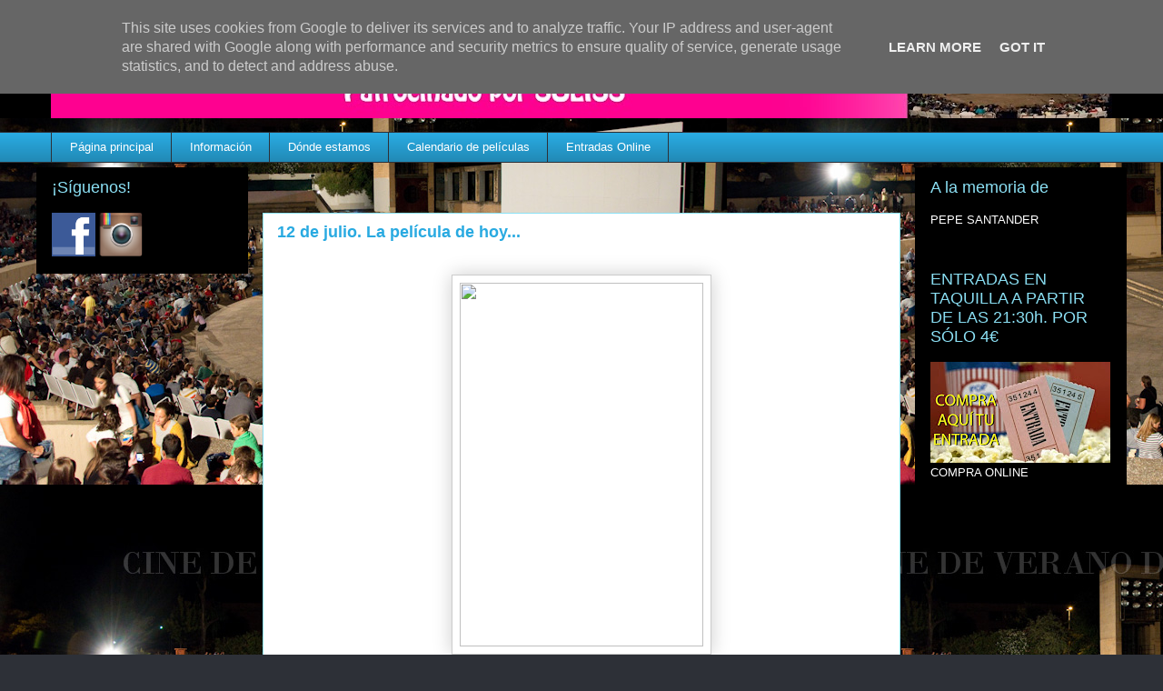

--- FILE ---
content_type: text/html; charset=utf-8
request_url: https://www.google.com/recaptcha/api2/aframe
body_size: 267
content:
<!DOCTYPE HTML><html><head><meta http-equiv="content-type" content="text/html; charset=UTF-8"></head><body><script nonce="tADC2Hvw8Bnqm1Z2obuRYQ">/** Anti-fraud and anti-abuse applications only. See google.com/recaptcha */ try{var clients={'sodar':'https://pagead2.googlesyndication.com/pagead/sodar?'};window.addEventListener("message",function(a){try{if(a.source===window.parent){var b=JSON.parse(a.data);var c=clients[b['id']];if(c){var d=document.createElement('img');d.src=c+b['params']+'&rc='+(localStorage.getItem("rc::a")?sessionStorage.getItem("rc::b"):"");window.document.body.appendChild(d);sessionStorage.setItem("rc::e",parseInt(sessionStorage.getItem("rc::e")||0)+1);localStorage.setItem("rc::h",'1768855345334');}}}catch(b){}});window.parent.postMessage("_grecaptcha_ready", "*");}catch(b){}</script></body></html>